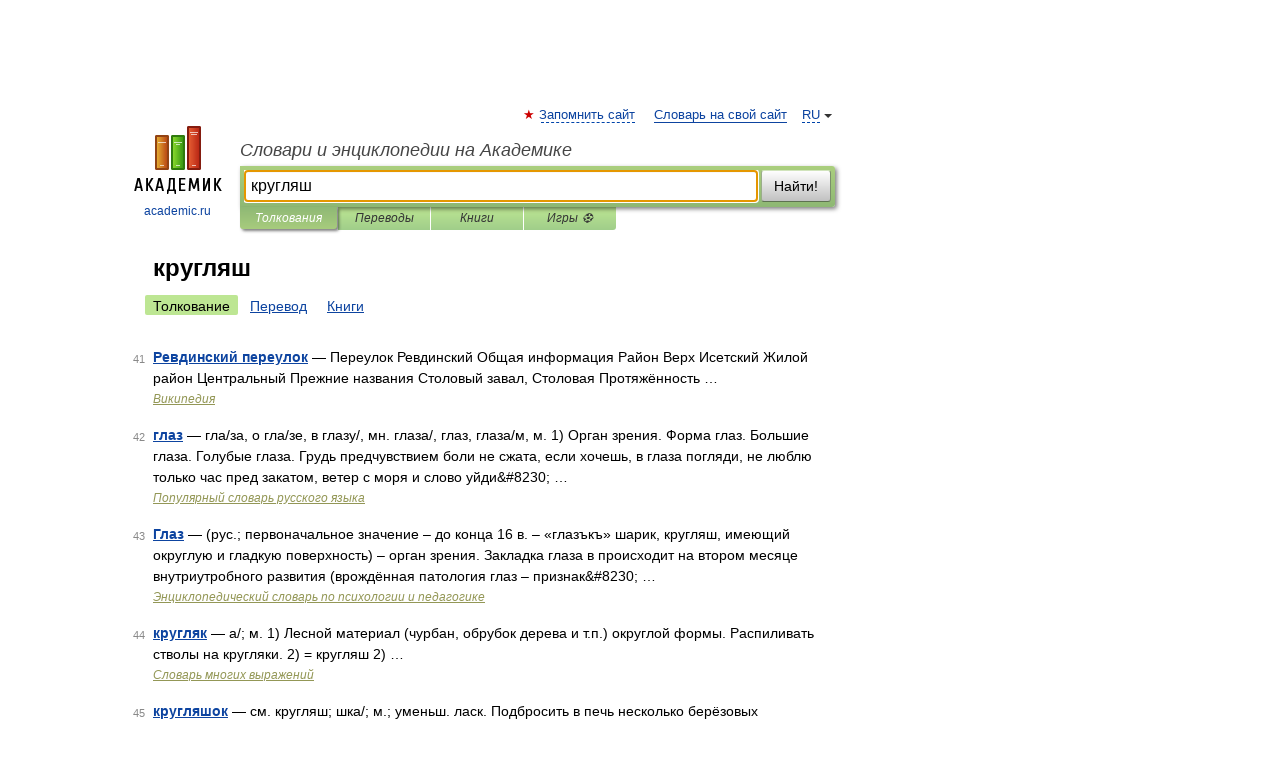

--- FILE ---
content_type: application/javascript; charset=utf-8
request_url: https://fundingchoicesmessages.google.com/f/AGSKWxVp22t3xYv3vPigvJGQvOrVqpYD66KBWkw1vMDm_ar1n7QimTreLczBgsEUGei4DPYIdGCDOg5IL_Dej6-L16jw0LssBJ9vonuIQIuZBl8-GE_JSV0RngeLFNiVgpV6bBtMMx9sJlH9yNzgovkhFWPyDNSy1dkngXUngi2c5GuruuyFZBsk2F4t62lC/_=adreplacementWrapperReg./adrelated._ad_side./adtech-/ad_bottom.
body_size: -1292
content:
window['7c1abd6b-1aa2-443e-8833-82bee73f0722'] = true;